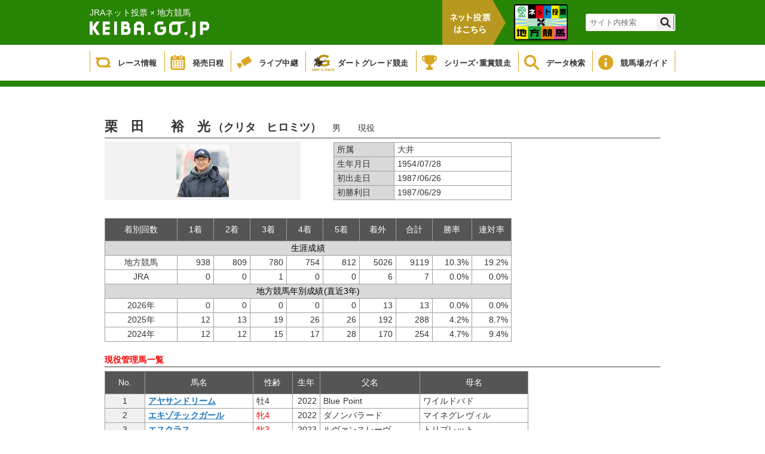

--- FILE ---
content_type: text/html;charset=UTF-8
request_url: https://www.keiba.go.jp/KeibaWeb_IPAT/DataRoom/TrainerMark_ipat?k_trainerLicenseNo=10197
body_size: 29911
content:

<!DOCTYPE html PUBLIC "-//W3C//DTD XHTML 1.0 Transitional//EN" "http://www.w3.org/TR/xhtml1/DTD/xhtml1-transitional.dtd">






<html xmlns="http://www.w3.org/1999/xhtml" lang="ja" xml:lang="ja">
<head>
    <meta charset="UTF-8">
    <meta http-equiv="X-UA-Compatible" content="IE=edge">
    <meta content="KEIBA.GO.JP | 地方競馬情報サイトです。" name="description">
    <meta content="地方競馬の【公式】情報サイトです。開催日程・出馬表・レース結果や、全国に15ある競馬場のデータなど、地方競馬のあらゆる情報をご覧いただけます。" name="description">
    <meta content="競馬,ケイバ,地方,ばんえい,ダート,レース,騎手,馬" name="keywords">
    <meta name="format-detection" content="telephone=no">
    <meta name="thumbnail" content="https://www.keiba.go.jp/img/icon01.jpg?bld=20240319143030">
    <link rel="apple-touch-icon" href="https://www.keiba.go.jp/img/icon01.jpg?bld=20240319143030">

    <title>地方競馬 データ情報</title>
    <link rel="alternate" type="application/rss+xml" title="地方競馬 データ情報" href="https://www.keiba.go.jp/feed/index.xml" />
    <link rel="stylesheet" href="/KeibaWeb_IPAT/resources/css/reset.css?bld=20240319143030" type="text/css" media="all">
    <link rel="stylesheet" href="/KeibaWeb_IPAT/resources/css/DataRoom_common.css?bld=20240319143030" type="text/css" media="all">
    <link rel="stylesheet" href="/KeibaWeb_IPAT/resources/css/DataRoom_raceinfo2.css?bld=20240319143030" type="text/css" media="all">
    <link rel="stylesheet" href="/KeibaWeb_IPAT/resources/css/DataRoom_odd.css?bld=20240319143030">
    <link rel="stylesheet" href="/KeibaWeb_IPAT/resources/css/DataRoom.css?bld=20240319143030">


    <script type="text/javascript" src="/KeibaWeb_IPAT/resources/js/jquery-1.9.1.min.js?bld=20240319143030"></script>

    <script type="text/javascript" src="/KeibaWeb_IPAT/resources/js/common.js?bld=20240319143030"></script>
    <link rel="shortcut icon" href="/KeibaWeb_IPAT/resources/img/favicon.ico" />

</head>
<BODY>


<header>
    <div class="headerInner">
        <div class="titleArea">
            <h1>
                <span>JRAネット投票 × 地方競馬</span>
                <a href="/index.html">
                    <img src="/KeibaWeb_IPAT/resources/img/mainlogo.png?bld=20240319143030" alt="">
                </a>
            </h1>
            <div class="vote">
                <img id="headerbanner00" src="/KeibaWeb_IPAT/resources/img/header_banner_00.png?bld=20240319143030" alt="">
            </div>
            <ul class="bannerArea clearfix">
                <li>
                    <a href="https://www.keiba.go.jp/jranet/" target="_blank">
                        <img class="normal" src="/KeibaWeb_IPAT/resources/img/header_banner_01.png?bld=20240319143030">
                        <img class="min" src="/KeibaWeb_IPAT/resources/img/header_banner_01_min.png?bld=20240319143030">
                    </a>
                </li>
            </ul>



            <div class="topSearch clearfix">
                <form id="cse-search-box" action="https://google.com/cse">
                    <input type="hidden" name="cx" value="000374752549361390111:sr3uzpcoe-q" />
                    <input type="hidden" name="ie" value="UTF-8" />
                    <input type="text" name="q" size="31" class="searchBox"/ placeholder="サイト内検索">
                    <input type="submit" name="sa" value="" class="searchBtn"/>
                </form>
                <script type="text/javascript"
                                src="https://www.google.com/coop/cse/brand?form=cse-search-boxamp;lang=ja"></script>
            </div>
        </div>
    </div>

    <div class="globalNavi">
        <ul class="gNavi clearfix">
            <li class="gNaviitem1">
                <a href="/KeibaWeb_IPAT/TodayRaceInfo/TodayRaceInfoTop_ipat">
                    <img src="/KeibaWeb_IPAT/resources/img/icon_gnavi_08.png?bld=20240319143030" alt="">
                    <p>レース情報</p>
                </a>
            </li>
            <li class="gNaviitem2">
                <a href="/KeibaWeb_IPAT/MonthlyConveneInfo/MonthlyConveneInfoTop_ipat">
                    <img src="/KeibaWeb_IPAT/resources/img/icon_gnavi_01.png?bld=20240319143030" alt="">
                    <p>発売日程</p>
                </a>
            </li>
            <li class="gNaviitem3">
                <a href="/live/" target="_blank">
                    <img src="/KeibaWeb_IPAT/resources/img/icon_gnavi_02.png?bld=20240319143030" alt="">
                    <p>ライブ中継</p>
                </a>
            </li>
            <li class="gNaviitem4">
                <a href="/dirtgraderace/">
                    <img class="dart" src="/KeibaWeb_IPAT/resources/img/icon_gnavi_12.png?bld=20240319143030" alt="">
                    <p>ダートグレード競走</p>
                </a>
            </li>
            <li class="gNaviitem5">
                <a href="/gradedrace/">
                    <img src="/KeibaWeb_IPAT/resources/img/icon_gnavi_04.png?bld=20240319143030" alt="">
                    <p>シリーズ･重賞競走</p>
                </a>
            </li>
            <li class="gNaviitem6">
                <a href="/KeibaWeb_IPAT/DataRoom/DataRoomTop_ipat">
                    <img src="/KeibaWeb/resources/img/icon_gnavi_05.png?bld=20240319143030" alt="">
                    <p>データ検索</p>
                </a>
            </li>
            <li class="gNaviitem7">
                <a href="/guide/index.html">
                    <img src="/KeibaWeb_IPAT/resources/img/icon_gnavi_06.png?bld=20240319143030" alt="">
                    <p>競馬場ガイド</p>
                </a>
            </li>
            <!--<li>
                <a href="/about/">
                    <img src="/KeibaWeb_IPAT/resources/img/icon_gnavi_07.png?bld=20240319143030" alt="">
                    <p>もっと！地方競馬</p>
                </a>
            </li>-->
        </ul>
    </div>
</header>


    <div id="mainContainer">
        <div class="breadCrumb"></div>
        <article class="raceCard">
            <div class="innerWrapper">
                <div class="odd_header">
                    <ul class="horseinfo">
                        <li>
                            <h4 class="odd_title">栗　田　　裕　光</h4>
                        </li>
                        <li>
                            <h4 class="odd_title mini">（クリタ　ヒロミツ）</h4>
                        </li>
                        <li>
                            <div><span class='sex '>男</span></div>
                        </li>
                        <li>
                            <div>現役</div>
                        </li>
                    </ul>
                </div>
                <ul class="MarkList">
                    
                    <li class="MarkItem img">
                        <img class="MarkImg T" src="/Image/Main/Trainer/T010197.jpg" onerror=";this.src='/Image/noimage.jpg'" alt="調教師写真"/>
                    </li>
                    
                    <li class="MarkItem table">
                        <table class="trainerinfo">
                            <tbody>
                                <tr>
                                    <td class="intablelabel">所属</td>
                                    <td>大井</td>
                                </tr>
                                <tr>
                                    <td class="intablelabel">生年月日</td>
                                    <td>1954/07/28</td>
                                </tr>
                                <tr>
                                    <td class="intablelabel">初出走日</td>
                                    <td>1987/06/26</td>
                                </tr>
                                <tr>
                                    <td class="intablelabel">初勝利日</td>
                                    <td>1987/06/29</td>
                                </tr>
                            </tbody>
                        </table>
                    </li>
                    
                </ul>
                <div class="grades TrainerMark">
                    <table>
                        <thead>
                            <tr>
                                <th class="wide">着別回数</th>
                                <th>1着</th>
                                <th>2着</th>
                                <th>3着</th>
                                <th>4着</th>
                                <th>5着</th>
                                <th>着外</th>
                                <th>合計</th>
                                <th class="semiwide">勝率</th>
                                <th class="semiwide">連対率</th>
                            </tr>
                        </thead>
                        <tbody>
                            <tr>
                                <td class="intableheader aligncenter" colspan="10">生涯成績</td>
                            </tr>
                            <tr>
                                <td class="aligncenter">地方競馬</td>
                                <td>938</td>
                                <td>809</td>
                                <td>780</td>
                                <td>754</td>
                                <td>812</td>
                                <td>5026</td>
                                <td>9119</td>
                                <td>  10.3%</td>
                                <td>  19.2%</td>
                            </tr>
                            
                            <tr>
                                <td class="aligncenter">JRA</td>
                                <td>0</td>
                                <td>0</td>
                                <td>1</td>
                                <td>0</td>
                                <td>0</td>
                                <td>6</td>
                                <td>7</td>
                                <td>   0.0%</td>
                                <td>   0.0%</td>
                            </tr>
                            
                            
                            <tr>
                                <td class="intableheader aligncenter" colspan="10">地方競馬年別成績(直近3年)</td>
                            </tr>
                            <tr>
                                <td class="aligncenter">2026年</td>
                                <td>0</td>
                                <td>0</td>
                                <td>0</td>
                                <td>0</td>
                                <td>0</td>
                                <td>13</td>
                                <td>13</td>
                                <td>   0.0%</td>
                                <td>   0.0%</td>
                            </tr>
                            <tr>
                                <td class="aligncenter">2025年</td>
                                <td>12</td>
                                <td>13</td>
                                <td>19</td>
                                <td>26</td>
                                <td>26</td>
                                <td>192</td>
                                <td>288</td>
                                <td>   4.2%</td>
                                <td>   8.7%</td>
                            </tr>
                            <tr>
                                <td class="aligncenter">2024年</td>
                                <td>12</td>
                                <td>12</td>
                                <td>15</td>
                                <td>17</td>
                                <td>28</td>
                                <td>170</td>
                                <td>254</td>
                                <td>   4.7%</td>
                                <td>   9.4%</td>
                            </tr>
                            
                        </tbody>
                    </table>
                </div>
                
                
                <div class="databasesearch_header TrainerMark">
                    <ul class="ul_with_next">
                        <li class="li_with_next">
                            <span>現役管理馬一覧</span>
                        </li>
                        <li class="li_with_next">         
                                  　　　　　  　
                        </li>
                        <li class="li_with_next">		  
                        </li>
                    </ul>
                </div>
                <div>
                    <table class="databasesearch_table TrainerMark">
                        <thead>
                            <tr>
                                <th>No.</th>
                                <th>馬名</th>
                                <th>性齢</th>
                                <th>生年</th>
                                <th>父名</th>
                                <th>母名</th>
                            </tr>
                        </thead>
                        <tbody>
                        
                            <tr>
                                <td>1</td>
                                <td><b>
                                      <a href="/KeibaWeb_IPAT/DataRoom/RaceHorseInfo_ipat?k_lineageLoginCode=30009402196&k_activeCode=1">アヤサンドリーム</a>
                                </b></td>
                                <td><span class='sex 牡'>牡4</span></td>
                                <td>2022</td>
                                <td>Blue Point</td>
                                <td>ワイルドバド</td>
                            </tr>
                        
                            <tr>
                                <td>2</td>
                                <td><b>
                                      <a href="/KeibaWeb_IPAT/DataRoom/RaceHorseInfo_ipat?k_lineageLoginCode=30008406796&k_activeCode=1">エキゾチックガール</a>
                                </b></td>
                                <td><span class='sex red'>牝4</span></td>
                                <td>2022</td>
                                <td>ダノンバラード</td>
                                <td>マイネグレヴィル</td>
                            </tr>
                        
                            <tr>
                                <td>3</td>
                                <td><b>
                                      <a href="/KeibaWeb_IPAT/DataRoom/RaceHorseInfo_ipat?k_lineageLoginCode=30087402407&k_activeCode=1">エスクラス</a>
                                </b></td>
                                <td><span class='sex red'>牝3</span></td>
                                <td>2023</td>
                                <td>ルヴァンスレーヴ</td>
                                <td>トリプレット</td>
                            </tr>
                        
                            <tr>
                                <td>4</td>
                                <td><b>
                                      <a href="/KeibaWeb_IPAT/DataRoom/RaceHorseInfo_ipat?k_lineageLoginCode=30042409596&k_activeCode=1">オキアガリコボシ</a>
                                </b></td>
                                <td><span class='sex red'>牝4</span></td>
                                <td>2022</td>
                                <td>エイシンフラッシュ</td>
                                <td>シャルルムーン</td>
                            </tr>
                        
                            <tr>
                                <td>5</td>
                                <td><b>
                                      <a href="/KeibaWeb_IPAT/DataRoom/RaceHorseInfo_ipat?k_lineageLoginCode=30068406286&k_activeCode=1">オリリオ</a>
                                </b></td>
                                <td><span class='sex 牡'>牡5</span></td>
                                <td>2021</td>
                                <td>マインドユアビスケッツ</td>
                                <td>スイートガーデン</td>
                            </tr>
                        
                            <tr>
                                <td>6</td>
                                <td><b>
                                      <a href="/KeibaWeb_IPAT/DataRoom/RaceHorseInfo_ipat?k_lineageLoginCode=30005407266&k_activeCode=1">クラウンシューター</a>
                                </b></td>
                                <td><span class='sex 牡'>牡7</span></td>
                                <td>2019</td>
                                <td>リーチザクラウン</td>
                                <td>スギノブロッサム</td>
                            </tr>
                        
                            <tr>
                                <td>7</td>
                                <td><b>
                                      <a href="/KeibaWeb_IPAT/DataRoom/RaceHorseInfo_ipat?k_lineageLoginCode=30033402296&k_activeCode=1">ケイコウギュウゴ</a>
                                </b></td>
                                <td><span class='sex 牡'>牡4</span></td>
                                <td>2022</td>
                                <td>バゴ</td>
                                <td>ダノンキャンディ</td>
                            </tr>
                        
                            <tr>
                                <td>8</td>
                                <td><b>
                                      <a href="/KeibaWeb_IPAT/DataRoom/RaceHorseInfo_ipat?k_lineageLoginCode=30059407076&k_activeCode=1">コアリオ</a>
                                </b></td>
                                <td><span class='sex red'>牝6</span></td>
                                <td>2020</td>
                                <td>モンテロッソ</td>
                                <td>ビューティサン</td>
                            </tr>
                        
                            <tr>
                                <td>9</td>
                                <td><b>
                                      <a href="/KeibaWeb_IPAT/DataRoom/RaceHorseInfo_ipat?k_lineageLoginCode=30034405866&k_activeCode=1">コスモブライヤー</a>
                                </b></td>
                                <td><span class='sex 牡'>牡7</span></td>
                                <td>2019</td>
                                <td>ゴールドシップ</td>
                                <td>ブーケドロゼブルー</td>
                            </tr>
                        
                            <tr>
                                <td>10</td>
                                <td><b>
                                      <a href="/KeibaWeb_IPAT/DataRoom/RaceHorseInfo_ipat?k_lineageLoginCode=40020405907&k_activeCode=1">コンチナッツ</a>
                                </b></td>
                                <td><span class='sex red'>牝3</span></td>
                                <td>2023</td>
                                <td>ヘニーハウンド</td>
                                <td>メイショウオリビア</td>
                            </tr>
                        
                            <tr>
                                <td>11</td>
                                <td><b>
                                      <a href="/KeibaWeb_IPAT/DataRoom/RaceHorseInfo_ipat?k_lineageLoginCode=30076406566&k_activeCode=1">サイレントブラック</a>
                                </b></td>
                                <td><span class='sex 牡'>牡7</span></td>
                                <td>2019</td>
                                <td>キタサンブラック</td>
                                <td>カウガールズドントクライ</td>
                            </tr>
                        
                            <tr>
                                <td>12</td>
                                <td><b>
                                      <a href="/KeibaWeb_IPAT/DataRoom/RaceHorseInfo_ipat?k_lineageLoginCode=30058405396&k_activeCode=1">ジェムストンパワー</a>
                                </b></td>
                                <td><span class='sex 牡'>牡4</span></td>
                                <td>2022</td>
                                <td>レーヴミストラル</td>
                                <td>クールアライブ</td>
                            </tr>
                        
                            <tr>
                                <td>13</td>
                                <td><b>
                                      <a href="/KeibaWeb_IPAT/DataRoom/RaceHorseInfo_ipat?k_lineageLoginCode=30047408996&k_activeCode=1">ターンドルレーヴ</a>
                                </b></td>
                                <td><span class='sex red'>牝4</span></td>
                                <td>2022</td>
                                <td>ホッコータルマエ</td>
                                <td>フジドリーム</td>
                            </tr>
                        
                            <tr>
                                <td>14</td>
                                <td><b>
                                      <a href="/KeibaWeb_IPAT/DataRoom/RaceHorseInfo_ipat?k_lineageLoginCode=30052401266&k_activeCode=1">タカノドリーム</a>
                                </b></td>
                                <td><span class='sex 牡'>牡7</span></td>
                                <td>2019</td>
                                <td>アドマイヤムーン</td>
                                <td>ドリームピーチ</td>
                            </tr>
                        
                            <tr>
                                <td>15</td>
                                <td><b>
                                      <a href="/KeibaWeb_IPAT/DataRoom/RaceHorseInfo_ipat?k_lineageLoginCode=30058404776&k_activeCode=1">ニチリン</a>
                                </b></td>
                                <td><span class='sex red'>牝6</span></td>
                                <td>2020</td>
                                <td>ディープブリランテ</td>
                                <td>タフネスデジタル</td>
                            </tr>
                        
                            <tr>
                                <td>16</td>
                                <td><b>
                                      <a href="/KeibaWeb_IPAT/DataRoom/RaceHorseInfo_ipat?k_lineageLoginCode=30003402896&k_activeCode=1">ハンターウルフ</a>
                                </b></td>
                                <td><span class='sex 牡'>牡4</span></td>
                                <td>2022</td>
                                <td>ラブリーデイ</td>
                                <td>レディオスソープ</td>
                            </tr>
                        
                            <tr>
                                <td>17</td>
                                <td><b>
                                      <a href="/KeibaWeb_IPAT/DataRoom/RaceHorseInfo_ipat?k_lineageLoginCode=30018407866&k_activeCode=1">バーロット</a>
                                </b></td>
                                <td><span class='sex 牡'>牡7</span></td>
                                <td>2019</td>
                                <td>ハービンジャー</td>
                                <td>カリオンレディ</td>
                            </tr>
                        
                            <tr>
                                <td>18</td>
                                <td><b>
                                      <a href="/KeibaWeb_IPAT/DataRoom/RaceHorseInfo_ipat?k_lineageLoginCode=30033403807&k_activeCode=1">ピーチサワー</a>
                                </b></td>
                                <td><span class='sex red'>牝3</span></td>
                                <td>2023</td>
                                <td>アドミラブル</td>
                                <td>ホッテストチケット</td>
                            </tr>
                        
                            <tr>
                                <td>19</td>
                                <td><b>
                                      <a href="/KeibaWeb_IPAT/DataRoom/RaceHorseInfo_ipat?k_lineageLoginCode=30029408196&k_activeCode=1">ブルーキャット</a>
                                </b></td>
                                <td><span class='sex red'>牝4</span></td>
                                <td>2022</td>
                                <td>ホッコータルマエ</td>
                                <td>トリプレット</td>
                            </tr>
                        
                            <tr>
                                <td>20</td>
                                <td><b>
                                      <a href="/KeibaWeb_IPAT/DataRoom/RaceHorseInfo_ipat?k_lineageLoginCode=30007406286&k_activeCode=1">ミハタタテナシ</a>
                                </b></td>
                                <td><span class='sex 牡'>牡5</span></td>
                                <td>2021</td>
                                <td>モーニン</td>
                                <td>フューチャーセイル</td>
                            </tr>
                        
                            <tr>
                                <td>21</td>
                                <td><b>
                                      <a href="/KeibaWeb_IPAT/DataRoom/RaceHorseInfo_ipat?k_lineageLoginCode=30002403396&k_activeCode=1">ミュークエンペラー</a>
                                </b></td>
                                <td><span class='sex 牡'>牡4</span></td>
                                <td>2022</td>
                                <td>シャンハイボビー</td>
                                <td>ジュヴァンクル</td>
                            </tr>
                        
                            <tr>
                                <td>22</td>
                                <td><b>
                                      <a href="/KeibaWeb_IPAT/DataRoom/RaceHorseInfo_ipat?k_lineageLoginCode=30045401196&k_activeCode=1">メイショウアキカゼ</a>
                                </b></td>
                                <td><span class='sex red'>牝4</span></td>
                                <td>2022</td>
                                <td>ダノンレジェンド</td>
                                <td>メイショウルンバ</td>
                            </tr>
                        
                            <tr>
                                <td>23</td>
                                <td><b>
                                      <a href="/KeibaWeb_IPAT/DataRoom/RaceHorseInfo_ipat?k_lineageLoginCode=30073408007&k_activeCode=1">ライスプディング</a>
                                </b></td>
                                <td><span class='sex red'>牝3</span></td>
                                <td>2023</td>
                                <td>ビーチパトロール</td>
                                <td>スマートマーチ</td>
                            </tr>
                        
                            <tr>
                                <td>24</td>
                                <td><b>
                                      <a href="/KeibaWeb_IPAT/DataRoom/RaceHorseInfo_ipat?k_lineageLoginCode=30003405496&k_activeCode=1">ヴァイスウィッチ</a>
                                </b></td>
                                <td><span class='sex red'>牝4</span></td>
                                <td>2022</td>
                                <td>フォーウィールドライブ</td>
                                <td>アイスグレー</td>
                            </tr>
                        
                        </tbody>
                    </table>
                </div>
               
            </div>
    </div>
    </article>
    </div>

<div id="wrapper2">
<footer class="footer">
  <ul class="footerMenu">
    <li>
      <a href="/index.html">
        HOME
      </a>
    </li>
    <li>
      <a href="/association/">
        地方競馬全国協会（NAR）
      </a>
    </li>
    <li>
      <a href="/sitemap.html">
        サイトマップ
      </a>
    </li>
    <li>
      <a href="/link.html">
        関連リンク
      </a>
    </li>
    <li>
      <a href="/terms.html">
        利用規約
      </a>
    </li>
    <li>
      <a href="/qa.html">
				ご意見・ご要望／FAQ
	</a>
    </li>
  </ul>

  <div class="copyright">
    copyright 1998-NAR (The National Association of Racing) All Rights Reserved
  </div>
				<!-- 言語選択 -->
				<div class="language cp_sl01">
					<select onChange="location.href=value;">
						<option value="#">Language</option>
						<option value="https://www.goracing.jp/english/">English</option>
						<option value="https://www.goracing.jp/french/">Francais</option>
						<option value="https://www.goracing.jp/chinese/">中文</option>
						<option value="https://www.goracing.jp/korea/">한글</option>
					</select>
				</div>
  
</footer></div>

</body></html>
